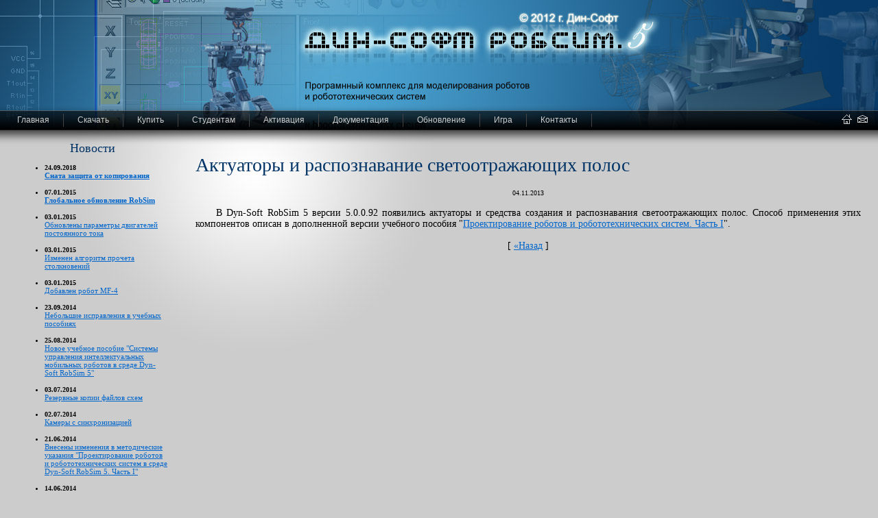

--- FILE ---
content_type: text/html; charset=windows-1251
request_url: http://robsim.dynsoft.ru/news.php?id=35
body_size: 2012
content:
<html>
<head>
	<link href="styles.css" rel="stylesheet" type="text/css">
	<link rel="icon" href="/favicon.ico" type="image/x-icon"> 
	<link rel="shortcut icon" href="/favicon.ico" type="image/x-icon">
	<title>Dyn-Soft RobSim 5</title>
</head>
<body>
<script>
function setState(img,file)
{
	img.src=file;
}
imgHome2 = new Image(); imgHome2.src="home2.gif";
imgEmail2 = new Image(); imgEmail2.src="email2.gif";
function go(url) { location = url; }
</script>

<table width=100% height=100% cellspacing=0 cellpadding=0>
<tr height=1%>
<td><table width=100% cellspacing=0 cellpadding=0>
<tr>
	<td width=1% nowrap class=menuitem><a class=menuitem href="index.php">Главная</a></td>
<td width=1% nowrap class=menuitem><a class=menuitem href="download.php">Скачать</a></td>
<td width=1% nowrap class=menuitem><a class=menuitem href="shop.php">Купить</a></td>
<td width=1% nowrap class=menuitem><a class=menuitem href="students.php">Студентам</a></td>
<td width=1% nowrap class=menuitem><a class=menuitem href="register.php">Активация</a></td>
<td width=1% nowrap class=menuitem><a class=menuitem href="docs.php">Документация</a></td>
<td width=1% nowrap class=menuitem><a class=menuitem href="manupdate.php">Обновление</a></td>
<td width=1% nowrap class=menuitem><a class=menuitem href="game.php">Игра</a></td>
<td width=1% nowrap class=menuitem><a class=menuitem href="contacts.php">Контакты</a></td>
	<td width=90% align=right nowrap style='padding-right:10'>
			<a href="/" title='На титульную страницу'><img src="home.gif" width=15 height=15 border=0 onmouseover="setState(this,'home2.gif')" onmouseout="setState(this,'home.gif')"></a>&nbsp;
			<a href="mailto:main@dynsoft.ru" title='Написать письмо на main@dynsoft.ru'><img src="email.gif" width=15 height=15 border=0 onmouseover="setState(this,'email2.gif')" onmouseout="setState(this,'email.gif')"></a>
	</td>
</tr>
</table>
</td>
</tr>
<tr height=99%><td class=mainrow><table width=100% cellspacing=0 cellpadding=20><tr>
<td width=1% class=leftCol><img src=1x1.gif width=220 height=1>
	<div class=header>Новости</div>
	<ul class=news>
<li class=news><span class=newsdate>24.09.2018</span><br><a class=news href='news.php?id=49'><b>Сната защита от копирования</b></a><br><br>
<li class=news><span class=newsdate>07.01.2015</span><br><a class=news href='news.php?id=48'><b>Глобальное обновление RobSim</b></a><br><br>
<li class=news><span class=newsdate>03.01.2015</span><br><a class=news href='news.php?id=47'>Обновлены параметры двигателей постоянного тока</a><br><br>
<li class=news><span class=newsdate>03.01.2015</span><br><a class=news href='news.php?id=46'>Изменен алгоритм прочета столкновений</a><br><br>
<li class=news><span class=newsdate>03.01.2015</span><br><a class=news href='news.php?id=45'>Добавлен робот MF-4</a><br><br>
<li class=news><span class=newsdate>23.09.2014</span><br><a class=news href='news.php?id=44'>Небольшие исправления в учебных пособиях</a><br><br>
<li class=news><span class=newsdate>25.08.2014</span><br><a class=news href='news.php?id=43'>Новое учебное пособие "Системы управления интеллектуальных мобильных роботов в среде Dyn-Soft RobSim 5"</a><br><br>
<li class=news><span class=newsdate>03.07.2014</span><br><a class=news href='news.php?id=42'>Резервные копии файлов схем</a><br><br>
<li class=news><span class=newsdate>02.07.2014</span><br><a class=news href='news.php?id=41'>Камеры с синхронизацией</a><br><br>
<li class=news><span class=newsdate>21.06.2014</span><br><a class=news href='news.php?id=40'>Внесены изменения в методические указания "Проектирование роботов и робототехнических систем в среде Dyn-Soft RobSim 5. Часть I"</a><br><br>
<li class=news><span class=newsdate>14.06.2014</span><br><a class=news href='news.php?id=39'>Изменения в работе GPS/ГЛОНАСС</a><br><br>
<li class=news><span class=newsdate>24.05.2014</span><br><a class=news href='news.php?id=38'>Темы курсовых по проектированию</a><br><br>
<li class=news><span class=newsdate>17.02.2014</span><br><a class=news href='news.php?id=37'><b>Новый плагин</b></a><br><br>
<li class=news><span class=newsdate>17.02.2014</span><br><a class=news href='news.php?id=36'><b>Обновление инсталляторов</b></a><br><br>
<li class=news><span class=newsdate>04.11.2013</span><br><a class=news href='news.php?id=35'>Актуаторы и распознавание светоотражающих полос</a><br><br>
</ul>
<div style='text-align:right; padding-right:10'><a href='news.php' style='color:red; font-size:10px'><i>Еще...</i></a><div><br>
<script> function StaClk(url) { location = 'logs/statistics.php'; } </script><table align=center width=88 height=35 bgcolor=#0066CC cellspacing=0 cellpadding=3 onclick='StaClk()' style='border-style:solid; border-color:white; border-width:1; cursor:pointer; color:white'><tr><td width=90% style='font-size:8px'>&nbsp;</td><td width=10% style='font-size:8px'>Сегодня</td><td width=10% style='font-size:8px'>Всего</td></td></tr><tr><td style='font-size:8px'>Кликов:</td><td style='font-size:10px' align=center>0</td><td align=center style='font-size:10px'>1353991</td></tr><tr><td style='font-size:8px'>Пользо-вателей:</td><td style='font-size:10px' align=center>0</td><td align=center style='font-size:10px'>63464</td></tr></table></td><td class=mainCol >
<h1>Актуаторы и распознавание светоотражающих полос</h1><center style='font-size:10px'>04.11.2013</center><br><p>В Dyn-Soft RobSim 5 версии 5.0.0.92 появились актуаторы и средства создания и распознавания светоотражающих полос. Способ применения этих компонентов описан в дополненной версии учебного пособия "<a href='design.pdf' target=_blank>Проектирование роботов и робототехнических систем. Часть I</a>".
</p><br><center>[ <a href='javascript:history.back()'>«Назад</a> ]</center></td></tr></table></td>
</tr>
<tr height=1%><td><table width=100% height=25><tr><td width=50% class=copyright>Программный комплекс Dyn-Soft RobSim 5. &copy; 2012-2015 г.г. <a href='http://www.dynsoft.ru' target=_blank class=copyright>Дин-Софт</a></td><td width=50% align=right class=copyright>Дизайн: <a href='http://www.dynsoft.ru' target=_blank class=copyright>Дин-Софт</a></td></tr></table></td></tr>
</body>
</html>


--- FILE ---
content_type: text/css
request_url: http://robsim.dynsoft.ru/styles.css
body_size: 729
content:
body,td,tr { font-family:Verdana; font-size:14px }
body { background-image:url('background.jpg'); background-repeat:no-repeat;
		background-position:50% 0%;
		background-color:#CCCCCC;
		padding-left:5; padding-top:166; padding-right:5; padding-bottom:0;
		margin-left:0; margin-top:0; margin-right:0; margin-bottom:0
}

th { background-color:#3f90bf; color:white; font-weight:normal; }

td.menuitem { padding-left:20; padding-right:20; border-right-color:#444444; border-right-style:solid; border-right-width:1 }
a.menuitem { color:#CCCCCC; font-size:12px; font-family:Arial; text-decoration:none }
a.menuitem:hover { text-decoration:underline; color:white }
a.selmenuitem { color:white; font-weight:bold; font-size:12px; font-family:Arial; text-decoration:none }
a.selmenuitem:hover { text-decoration:underline; color:white }


td.copyright { color:#666666; font-size:10px }
a.copyright { color:#666666; text-decoration:underline; }
a.copyright:hover { color:black }

.mainrow { padding:20 20 20 20; vertical-align:top; }

.leftCol { padding-left:0; vertical-align:top; padding-top:0}
.mainCol { vertical-align:top; padding-right:0 }
.rightCol { paddnig-right: 0; vertical-align:top }

form { margin-top:0; margin-bottom:0 }

p { text-align:justify; margin-top:0; margin-bottom:0; text-indent:30 }

a { color:#0066CC }
a:hover { color:#3366FF }

h1 { color:#003366; font-family:Verdana; font-size:28px; font-weight:normal }
h2 { color:#003366; font-family:Verdana; font-size:18px }
h3 { color:#003366; font-weight:bold; text-align:center; font-size:16px; font-family:Verdana }
.header { color:003366; font-family:Verdana; font-size:18px; text-align:center }

ul.news { font-size:11px }
.newsdate { font-size:10px; color:black; font-weight:bold; }
li.news { text-align:left; }

.pic { border-width:2; border-style:solid; border-color:#0033CC }
.picName { font-size:10px; font-weight:bold; text-align:center; }



td.leftmenuitem { border-bottom-style:solid; border-bottom-width:1; border-bottom-color:#0066FF; padding-left:6; padding-top:10; padding-bottom:10 }
a.leftmenuitem { font-size:12px; text-decoration:none; color: #0033CC }
a.selleftmenuitem { font-size:12px; font-weight:bold; color: black; text-decoration:none }

.money { font-size:16px; font-weight:bold; color:#CC0000 }
.rouble { font-size:10px }